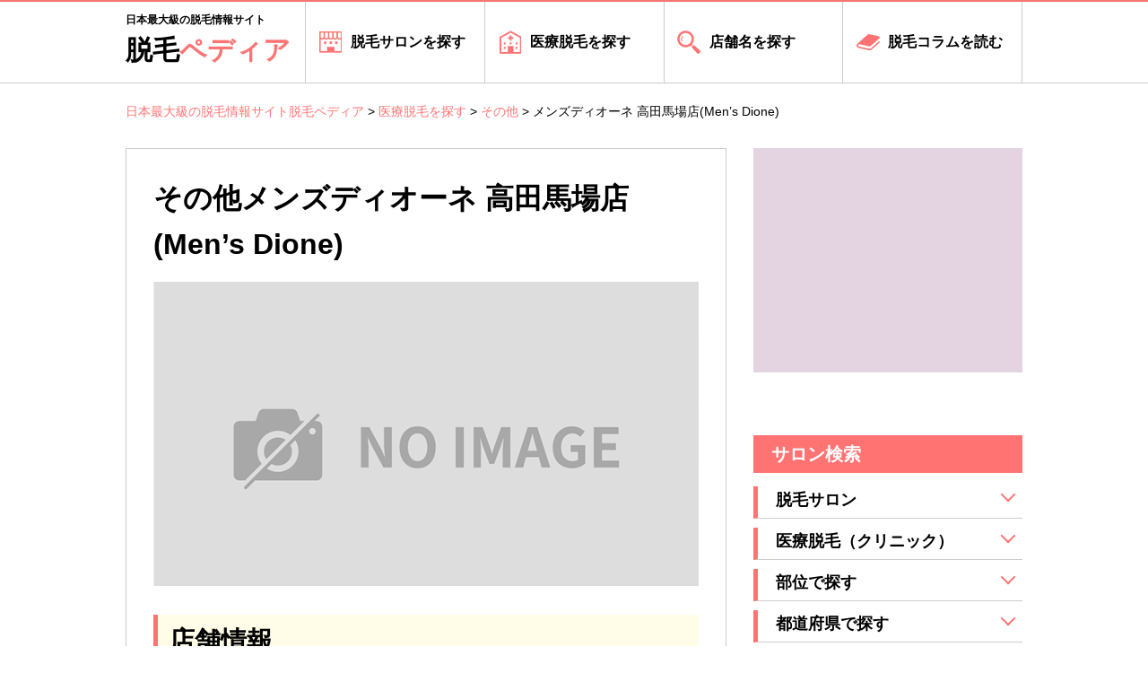

--- FILE ---
content_type: text/html; charset=UTF-8
request_url: https://datsumoupedia.com/medical_list/others/130018/
body_size: 32934
content:
<!doctype html>
<html lang="ja">
<head>
<meta charset=utf-8 />
  <meta name="viewport" content="width=device-width,initial-scale=1.0,minimum-scale=1.0,maximum-scale=1.0,user-scalable=0,viewport-fit=cover">

<link rel="stylesheet" type="text/css" href="https://datsumoupedia.com/wp-content/themes/template/style.css" />
<link rel="icon" href="/images/favicon.ico">

		<!-- All in One SEO 4.1.5.3 -->
		<title>メンズディオーネ 高田馬場店(Men’s Dione) - 日本最大級の脱毛情報サイト脱毛ペディア</title>
		<meta name="robots" content="max-image-preview:large" />
		<link rel="canonical" href="https://datsumoupedia.com/medical_list/others/130018/" />
		<meta property="og:locale" content="ja_JP" />
		<meta property="og:site_name" content="日本最大級の脱毛情報サイト脱毛ペディア - 【脱毛前に必ずチェック！】脱毛ペディアでは、脱毛のあらゆる情報をお伝えします♪ 脱毛サロンや医療脱毛クリニックの比較はもちろん、全身脱毛や永久脱毛の効果など、脱毛初心者の方の不安を取り除きます！" />
		<meta property="og:type" content="article" />
		<meta property="og:title" content="メンズディオーネ 高田馬場店(Men’s Dione) - 日本最大級の脱毛情報サイト脱毛ペディア" />
		<meta property="og:url" content="https://datsumoupedia.com/medical_list/others/130018/" />
		<meta property="article:published_time" content="2021-12-08T04:59:26+00:00" />
		<meta property="article:modified_time" content="2021-12-08T08:32:57+00:00" />
		<meta name="twitter:card" content="summary" />
		<meta name="twitter:domain" content="datsumoupedia.com" />
		<meta name="twitter:title" content="メンズディオーネ 高田馬場店(Men’s Dione) - 日本最大級の脱毛情報サイト脱毛ペディア" />
		<script type="application/ld+json" class="aioseo-schema">
			{"@context":"https:\/\/schema.org","@graph":[{"@type":"WebSite","@id":"https:\/\/datsumoupedia.com\/#website","url":"https:\/\/datsumoupedia.com\/","name":"\u65e5\u672c\u6700\u5927\u7d1a\u306e\u8131\u6bdb\u60c5\u5831\u30b5\u30a4\u30c8\u8131\u6bdb\u30da\u30c7\u30a3\u30a2","description":"\u3010\u8131\u6bdb\u524d\u306b\u5fc5\u305a\u30c1\u30a7\u30c3\u30af\uff01\u3011\u8131\u6bdb\u30da\u30c7\u30a3\u30a2\u3067\u306f\u3001\u8131\u6bdb\u306e\u3042\u3089\u3086\u308b\u60c5\u5831\u3092\u304a\u4f1d\u3048\u3057\u307e\u3059\u266a \u8131\u6bdb\u30b5\u30ed\u30f3\u3084\u533b\u7642\u8131\u6bdb\u30af\u30ea\u30cb\u30c3\u30af\u306e\u6bd4\u8f03\u306f\u3082\u3061\u308d\u3093\u3001\u5168\u8eab\u8131\u6bdb\u3084\u6c38\u4e45\u8131\u6bdb\u306e\u52b9\u679c\u306a\u3069\u3001\u8131\u6bdb\u521d\u5fc3\u8005\u306e\u65b9\u306e\u4e0d\u5b89\u3092\u53d6\u308a\u9664\u304d\u307e\u3059\uff01","inLanguage":"ja","publisher":{"@id":"https:\/\/datsumoupedia.com\/#organization"}},{"@type":"Organization","@id":"https:\/\/datsumoupedia.com\/#organization","name":"\u65e5\u672c\u6700\u5927\u7d1a\u306e\u8131\u6bdb\u60c5\u5831\u30b5\u30a4\u30c8\u8131\u6bdb\u30da\u30c7\u30a3\u30a2","url":"https:\/\/datsumoupedia.com\/"},{"@type":"BreadcrumbList","@id":"https:\/\/datsumoupedia.com\/medical_list\/others\/130018\/#breadcrumblist","itemListElement":[{"@type":"ListItem","@id":"https:\/\/datsumoupedia.com\/#listItem","position":1,"item":{"@type":"WebPage","@id":"https:\/\/datsumoupedia.com\/","name":"\u30db\u30fc\u30e0","description":"\u3010\u8131\u6bdb\u524d\u306b\u5fc5\u305a\u30c1\u30a7\u30c3\u30af\uff01\u3011\u8131\u6bdb\u30da\u30c7\u30a3\u30a2\u3067\u306f\u3001\u8131\u6bdb\u306e\u3042\u3089\u3086\u308b\u60c5\u5831\u3092\u304a\u4f1d\u3048\u3057\u307e\u3059\u266a \u8131\u6bdb\u30b5\u30ed\u30f3\u3084\u533b\u7642\u8131\u6bdb\u30af\u30ea\u30cb\u30c3\u30af\u306e\u6bd4\u8f03\u306f\u3082\u3061\u308d\u3093\u3001\u5168\u8eab\u8131\u6bdb\u3084\u6c38\u4e45\u8131\u6bdb\u306e\u52b9\u679c\u306a\u3069\u3001\u8131\u6bdb\u521d\u5fc3\u8005\u306e\u65b9\u306e\u4e0d\u5b89\u3092\u53d6\u308a\u9664\u304d\u307e\u3059\uff01","url":"https:\/\/datsumoupedia.com\/"},"nextItem":"https:\/\/datsumoupedia.com\/medical_list\/others\/130018\/#listItem"},{"@type":"ListItem","@id":"https:\/\/datsumoupedia.com\/medical_list\/others\/130018\/#listItem","position":2,"item":{"@type":"WebPage","@id":"https:\/\/datsumoupedia.com\/medical_list\/others\/130018\/","name":"\u30e1\u30f3\u30ba\u30c7\u30a3\u30aa\u30fc\u30cd \u9ad8\u7530\u99ac\u5834\u5e97(Men's Dione)","url":"https:\/\/datsumoupedia.com\/medical_list\/others\/130018\/"},"previousItem":"https:\/\/datsumoupedia.com\/#listItem"}]},{"@type":"Person","@id":"https:\/\/datsumoupedia.com\/author\/admin\/#author","url":"https:\/\/datsumoupedia.com\/author\/admin\/","name":"admin","image":{"@type":"ImageObject","@id":"https:\/\/datsumoupedia.com\/medical_list\/others\/130018\/#authorImage","url":"https:\/\/secure.gravatar.com\/avatar\/306461f0f6816e43e12b420865208ad60b028da49c726ec7a6e2eca0d08b20b2?s=96&d=mm&r=g","width":96,"height":96,"caption":"admin"}},{"@type":"WebPage","@id":"https:\/\/datsumoupedia.com\/medical_list\/others\/130018\/#webpage","url":"https:\/\/datsumoupedia.com\/medical_list\/others\/130018\/","name":"\u30e1\u30f3\u30ba\u30c7\u30a3\u30aa\u30fc\u30cd \u9ad8\u7530\u99ac\u5834\u5e97(Men\u2019s Dione) - \u65e5\u672c\u6700\u5927\u7d1a\u306e\u8131\u6bdb\u60c5\u5831\u30b5\u30a4\u30c8\u8131\u6bdb\u30da\u30c7\u30a3\u30a2","inLanguage":"ja","isPartOf":{"@id":"https:\/\/datsumoupedia.com\/#website"},"breadcrumb":{"@id":"https:\/\/datsumoupedia.com\/medical_list\/others\/130018\/#breadcrumblist"},"author":"https:\/\/datsumoupedia.com\/author\/admin\/#author","creator":"https:\/\/datsumoupedia.com\/author\/admin\/#author","datePublished":"2021-12-08T04:59:26+09:00","dateModified":"2021-12-08T08:32:57+09:00"},{"@type":"BlogPosting","@id":"https:\/\/datsumoupedia.com\/medical_list\/others\/130018\/#blogposting","name":"\u30e1\u30f3\u30ba\u30c7\u30a3\u30aa\u30fc\u30cd \u9ad8\u7530\u99ac\u5834\u5e97(Men\u2019s Dione) - \u65e5\u672c\u6700\u5927\u7d1a\u306e\u8131\u6bdb\u60c5\u5831\u30b5\u30a4\u30c8\u8131\u6bdb\u30da\u30c7\u30a3\u30a2","inLanguage":"ja","headline":"\u30e1\u30f3\u30ba\u30c7\u30a3\u30aa\u30fc\u30cd \u9ad8\u7530\u99ac\u5834\u5e97(Men's Dione)","author":{"@id":"https:\/\/datsumoupedia.com\/author\/admin\/#author"},"publisher":{"@id":"https:\/\/datsumoupedia.com\/#organization"},"datePublished":"2021-12-08T04:59:26+09:00","dateModified":"2021-12-08T08:32:57+09:00","articleSection":"\u305d\u306e\u4ed6, \u6771\u4eac\u90fd","mainEntityOfPage":{"@id":"https:\/\/datsumoupedia.com\/medical_list\/others\/130018\/#webpage"},"isPartOf":{"@id":"https:\/\/datsumoupedia.com\/medical_list\/others\/130018\/#webpage"}}]}
		</script>
		<!-- All in One SEO -->

<link rel="alternate" type="application/rss+xml" title="日本最大級の脱毛情報サイト脱毛ペディア &raquo; メンズディオーネ 高田馬場店(Men&#8217;s Dione) のコメントのフィード" href="https://datsumoupedia.com/medical_list/others/130018/feed/" />
<link rel="alternate" title="oEmbed (JSON)" type="application/json+oembed" href="https://datsumoupedia.com/wp-json/oembed/1.0/embed?url=https%3A%2F%2Fdatsumoupedia.com%2Fmedical_list%2Fothers%2F130018%2F" />
<link rel="alternate" title="oEmbed (XML)" type="text/xml+oembed" href="https://datsumoupedia.com/wp-json/oembed/1.0/embed?url=https%3A%2F%2Fdatsumoupedia.com%2Fmedical_list%2Fothers%2F130018%2F&#038;format=xml" />
<style id='wp-img-auto-sizes-contain-inline-css' type='text/css'>
img:is([sizes=auto i],[sizes^="auto," i]){contain-intrinsic-size:3000px 1500px}
/*# sourceURL=wp-img-auto-sizes-contain-inline-css */
</style>
<style id='wp-emoji-styles-inline-css' type='text/css'>

	img.wp-smiley, img.emoji {
		display: inline !important;
		border: none !important;
		box-shadow: none !important;
		height: 1em !important;
		width: 1em !important;
		margin: 0 0.07em !important;
		vertical-align: -0.1em !important;
		background: none !important;
		padding: 0 !important;
	}
/*# sourceURL=wp-emoji-styles-inline-css */
</style>
<style id='wp-block-library-inline-css' type='text/css'>
:root{--wp-block-synced-color:#7a00df;--wp-block-synced-color--rgb:122,0,223;--wp-bound-block-color:var(--wp-block-synced-color);--wp-editor-canvas-background:#ddd;--wp-admin-theme-color:#007cba;--wp-admin-theme-color--rgb:0,124,186;--wp-admin-theme-color-darker-10:#006ba1;--wp-admin-theme-color-darker-10--rgb:0,107,160.5;--wp-admin-theme-color-darker-20:#005a87;--wp-admin-theme-color-darker-20--rgb:0,90,135;--wp-admin-border-width-focus:2px}@media (min-resolution:192dpi){:root{--wp-admin-border-width-focus:1.5px}}.wp-element-button{cursor:pointer}:root .has-very-light-gray-background-color{background-color:#eee}:root .has-very-dark-gray-background-color{background-color:#313131}:root .has-very-light-gray-color{color:#eee}:root .has-very-dark-gray-color{color:#313131}:root .has-vivid-green-cyan-to-vivid-cyan-blue-gradient-background{background:linear-gradient(135deg,#00d084,#0693e3)}:root .has-purple-crush-gradient-background{background:linear-gradient(135deg,#34e2e4,#4721fb 50%,#ab1dfe)}:root .has-hazy-dawn-gradient-background{background:linear-gradient(135deg,#faaca8,#dad0ec)}:root .has-subdued-olive-gradient-background{background:linear-gradient(135deg,#fafae1,#67a671)}:root .has-atomic-cream-gradient-background{background:linear-gradient(135deg,#fdd79a,#004a59)}:root .has-nightshade-gradient-background{background:linear-gradient(135deg,#330968,#31cdcf)}:root .has-midnight-gradient-background{background:linear-gradient(135deg,#020381,#2874fc)}:root{--wp--preset--font-size--normal:16px;--wp--preset--font-size--huge:42px}.has-regular-font-size{font-size:1em}.has-larger-font-size{font-size:2.625em}.has-normal-font-size{font-size:var(--wp--preset--font-size--normal)}.has-huge-font-size{font-size:var(--wp--preset--font-size--huge)}.has-text-align-center{text-align:center}.has-text-align-left{text-align:left}.has-text-align-right{text-align:right}.has-fit-text{white-space:nowrap!important}#end-resizable-editor-section{display:none}.aligncenter{clear:both}.items-justified-left{justify-content:flex-start}.items-justified-center{justify-content:center}.items-justified-right{justify-content:flex-end}.items-justified-space-between{justify-content:space-between}.screen-reader-text{border:0;clip-path:inset(50%);height:1px;margin:-1px;overflow:hidden;padding:0;position:absolute;width:1px;word-wrap:normal!important}.screen-reader-text:focus{background-color:#ddd;clip-path:none;color:#444;display:block;font-size:1em;height:auto;left:5px;line-height:normal;padding:15px 23px 14px;text-decoration:none;top:5px;width:auto;z-index:100000}html :where(.has-border-color){border-style:solid}html :where([style*=border-top-color]){border-top-style:solid}html :where([style*=border-right-color]){border-right-style:solid}html :where([style*=border-bottom-color]){border-bottom-style:solid}html :where([style*=border-left-color]){border-left-style:solid}html :where([style*=border-width]){border-style:solid}html :where([style*=border-top-width]){border-top-style:solid}html :where([style*=border-right-width]){border-right-style:solid}html :where([style*=border-bottom-width]){border-bottom-style:solid}html :where([style*=border-left-width]){border-left-style:solid}html :where(img[class*=wp-image-]){height:auto;max-width:100%}:where(figure){margin:0 0 1em}html :where(.is-position-sticky){--wp-admin--admin-bar--position-offset:var(--wp-admin--admin-bar--height,0px)}@media screen and (max-width:600px){html :where(.is-position-sticky){--wp-admin--admin-bar--position-offset:0px}}
/*wp_block_styles_on_demand_placeholder:699ce8b11d915*/
/*# sourceURL=wp-block-library-inline-css */
</style>
<style id='classic-theme-styles-inline-css' type='text/css'>
/*! This file is auto-generated */
.wp-block-button__link{color:#fff;background-color:#32373c;border-radius:9999px;box-shadow:none;text-decoration:none;padding:calc(.667em + 2px) calc(1.333em + 2px);font-size:1.125em}.wp-block-file__button{background:#32373c;color:#fff;text-decoration:none}
/*# sourceURL=/wp-includes/css/classic-themes.min.css */
</style>
<link rel='stylesheet' id='toc-screen-css' href='https://datsumoupedia.com/wp-content/plugins/table-of-contents-plus/screen.min.css?ver=2106' type='text/css' media='all' />
<script type="text/javascript" src="https://datsumoupedia.com/wp-includes/js/jquery/jquery.min.js?ver=3.7.1" id="jquery-core-js"></script>
<script type="text/javascript" src="https://datsumoupedia.com/wp-includes/js/jquery/jquery-migrate.min.js?ver=3.4.1" id="jquery-migrate-js"></script>
<link rel="https://api.w.org/" href="https://datsumoupedia.com/wp-json/" /><link rel="alternate" title="JSON" type="application/json" href="https://datsumoupedia.com/wp-json/wp/v2/posts/130018" /><link rel="EditURI" type="application/rsd+xml" title="RSD" href="https://datsumoupedia.com/xmlrpc.php?rsd" />
<meta name="generator" content="WordPress 6.9.1" />
<link rel='shortlink' href='https://datsumoupedia.com/?p=130018' />
<script src="/js/jquery-3.3.1.min.js"></script>
<script type="text/javascript" src="/js/common.js"></script>
<!-- Google Tag Manager -->
<script>(function(w,d,s,l,i){w[l]=w[l]||[];w[l].push({'gtm.start':
new Date().getTime(),event:'gtm.js'});var f=d.getElementsByTagName(s)[0],
j=d.createElement(s),dl=l!='dataLayer'?'&l='+l:'';j.async=true;j.src=
'https://www.googletagmanager.com/gtm.js?id='+i+dl;f.parentNode.insertBefore(j,f);
})(window,document,'script','dataLayer','GTM-5D74S9T');</script>
<!-- End Google Tag Manager -->
</head>

<body data-rsssl=1>
<!-- Google Tag Manager (noscript) -->
<noscript><iframe src="https://www.googletagmanager.com/ns.html?id=GTM-5D74S9T"
height="0" width="0" style="display:none;visibility:hidden"></iframe></noscript>
<!-- End Google Tag Manager (noscript) -->
  <!-- header_始まり -->
  <header>
    <div class="clearfix">
      <h1><a href="/"><span>日本最大級の脱毛情報サイト</span>脱毛<em>ペディア</em></a></h1>
      <div class="sp sp_header_menu"><img src="/images/sp_header_menu.png" alt=""></div>
      <nav>
        <ul class="clearfix">
          <li><a href="/salon_list/">脱毛サロンを探す</a></li>
          <li><a href="/medical_list/">医療脱毛を探す</a></li>
          <li><a href="/name/">店舗名を探す</a></li>
          <li><a href="/column/">脱毛コラムを読む</a></li>
        </ul>
      </nav>
    </div>
  </header>
  <!-- header_終わり --><!-- パンくずリスト_始まり -->
<div id="pankuzu">
<!-- Breadcrumb NavXT 6.6.0 -->
<span property="itemListElement" typeof="ListItem"><a property="item" typeof="WebPage" title="Go to 日本最大級の脱毛情報サイト脱毛ペディア." href="https://datsumoupedia.com" class="home" ><span property="name">日本最大級の脱毛情報サイト脱毛ペディア</span></a><meta property="position" content="1"></span> &gt; <span property="itemListElement" typeof="ListItem"><a property="item" typeof="WebPage" title="Go to the 医療脱毛を探す category archives." href="https://datsumoupedia.com/medical_list/" class="taxonomy category" ><span property="name">医療脱毛を探す</span></a><meta property="position" content="2"></span> &gt; <span property="itemListElement" typeof="ListItem"><a property="item" typeof="WebPage" title="Go to the その他 category archives." href="https://datsumoupedia.com/medical_list/others/" class="taxonomy category" ><span property="name">その他</span></a><meta property="position" content="3"></span> &gt; <span property="itemListElement" typeof="ListItem"><span property="name" class="post post-post current-item">メンズディオーネ 高田馬場店(Men&#8217;s Dione)</span><meta property="url" content="https://datsumoupedia.com/medical_list/others/130018/"><meta property="position" content="4"></span></div>
<!-- パンくずリスト_終わり -->
<main class="clearfix">
  <!-- left_始まり -->
  <div id="sub_left">
    <section>
                  <h1>その他メンズディオーネ 高田馬場店(Men&#8217;s Dione)</h1>
      <figure>
        <img src="/images/no-image.gif">      </figure>


      <h2>店舗情報</h2>
      <table>
        
        <tr>
          <th>住所</th>
          <td>東京都新宿区高田馬場１-17-14サウンズビル６W[6階] ※電話番号はご予約専用です。お問い合わせは公式LINEへ            </td>
        </tr>
        
        
        <tr>
          <th>電話番号</th>
          <td>03-6882-0536            </td>
        </tr>
        
        
        <tr>
          <th>営業時間</th>
          <td>【完全予約制】9:00～21:00 （お客様対応中等、電話に出られない事がございます。御用の方は"LINE@490yubye"もご利用下さい。）            </td>
        </tr>
        
        
        <tr>
          <th>定休日</th>
          <td>不定休            </td>
        </tr>
        
        
        <tr>
          <th>使用可能カード情報</th>
          <td>VISA／MasterCard／American Express／LINE Pay・PayPay・Naver Pay・Wechatpay            </td>
        </tr>
        
        
        <tr>
          <th>設備数</th>
          <td>総数2(ベッド2)            </td>
        </tr>
        
        
        <tr>
          <th>スタッフ数</th>
          <td>総数2人(スタッフ2人)            </td>
        </tr>
        
        
        <tr>
          <th>最寄り駅</th>
          <td>【NEWOPEN★高田馬場駅】JR・西武新宿 早稲田口3分/東西線 7番出口真上            </td>
        </tr>
        
        
        <tr>
          <th>駐車場</th>
          <td>なし　近くにコインパーキングあり            </td>
        </tr>
        
      </table>
      
      <p><a href="">来店予約はこちらから</a></p>
      
            
      
      
            
            <h3>道案内</h3>
      <p>★【東西線・7番出口】階段を上がりすぐ左、出口真上の建物です。　★【JR山手線・西武新宿線】早稲田口の改札を出て右→目の前のロータリーの信号を渡る→ガスト・サンマルク・小学校を過ぎ、直進→「スタバ」横の東西線出口真上の白い建物「SOUNDS　BLDG.6階」です。　★【副都心線西早稲田駅】明治通りを池袋方面へ。明治通りと早稲田通りの交差点（馬場口交差点)を左折します。3分ほど歩くと左手にございます。</p>
            
      
            
            
            
            
            
            
<p><a href="">来店予約はこちらから</a></p>
    </section>


  </div>
  <!-- left_終わり -->
  <aside>
      <div id="right_btn"><a href="/"><img src="/images/right_btn.png" alt=""></a></div>
      <h2>サロン検索</h2>
      <ul>
        <li><span>脱毛サロン</span></a>
          <ul>
            <li><a href="/salon/musee/">ミュゼプラチナム</a></li>
            <li><a href="/salon/tbc/">エステティックTBC</a></li>
            <li><a href="/salon/dione/">Dioneディオーネ</a></li>
            <li><a href="/salon/koi-hada/">恋肌</a></li>
            <li><a href="/salon/j-esthe/">ジェイエステティック</a></li>
            <li><a href="/salon/la-coco/">La coco（ラココ）</a></li>
            <li><a href="/salon/c-3/">シースリー</a></li>
            <li><a href="/salon/kireimo/">キレイモ</a></li>
            <li><a href="/salon/happyrinrin/">RinRinリンリン</a></li>
            <li><a href="/salon/be-escort/">ビー・エスコート</a></li>
            <li><a href="/salon/ginza-calla/">銀座カラー</a></li>
            <li><a href="/salon/datsumo-labo/">脱毛ラボ</a></li>
            <li><a href="/salon/stlassh/">STLASSH（ストラッシュ）</a></li>
            <li><a href="/salon/rayvis/">レイビス</a></li>
            <li><a href="/salon/relacs/">リラクス</a></li>
            <li><a href="/salon/epiler/">epilerエピレ</a></li>
            <li><a href="/salon/sasala/">SA･SA･LA（ササラ）</a></li>
          </ul>
        </li>
        <li><span>医療脱毛（クリニック）</span></a>
          <ul>
            <li><a href="/medical/s-b-c/">湘南美容クリニック</a></li>
            <li><a href="/medical/eminal-clinic/">エミナルクリニック</a></li>
            <li><a href="/medical/tcb-beauty/">東京中央美容外科（TCB）</a></li>
            <li><a href="/medical/rizeclinic/">リゼクリニック</a></li>
            <li><a href="/medical/reginaclinic/">レジーナクリニック</a></li>
            <li><a href="/medical/aletheia-clinic/">アリシアクリニック</a></li>
            <li><a href="/medical/adorable-esthe/">adorableアドラーブル</a></li>
            <li><a href="/medical/glow-clinic/">グロウクリニック</a></li>
            <li><a href="/medical/frey-a/">フレイアクリニック</a></li>
            <li><a href="/medical/lucia-c/">ルシアクリニック</a></li>
            <li><a href="/medical/biyougeka/">聖心美容クリニック</a></li>
            <li><a href="/medical/om-clinic/">表参道メディカルクリニック</a></li>
          </ul>
        </li>
        <li><span>部位で探す</span></a>
          <ul>
            <li><a href="/all/">全身脱毛</a></li>
            <li><a href="/face/">顔脱毛</a></li>
            <li><a href="/side/">ワキ脱毛</a></li>
            <li><a href="/vio/">VIO脱毛</a></li>
            <li><a href="/legs/">脚脱毛</a></li>
            <li><a href="/arm/">腕脱毛</a></li>
            <li><a href="/stomach/">お腹脱毛</a></li>
            <li><a href="/back/">背中脱毛</a></li>
          </ul>
        </li>
        <li><span>都道府県で探す</span>
          <ul>
            <li><a href="/area/hokkaido/">北海道の脱毛店一覧</a></li>
            <li><a href="/area/aomori/">青森県の脱毛店一覧</a></li>
            <li><a href="/area/iwate/">岩手県の脱毛店一覧</a></li>
            <li><a href="/area/miyagi/">宮城県の脱毛店一覧</a></li>
            <li><a href="/area/akita/">秋田県の脱毛店一覧</a></li>
            <li><a href="/area/yamagata/">山形県の脱毛店一覧</a></li>
            <li><a href="/area/fukushima/">福島県の脱毛店一覧</a></li>
            <li><a href="/area/ibaraki/">茨城県の脱毛店一覧</a></li>
            <li><a href="/area/tochigi/">栃木県の脱毛店一覧</a></li>
            <li><a href="/area/gunma/">群馬県の脱毛店一覧</a></li>
            <li><a href="/area/saitama/">埼玉県の脱毛店一覧</a></li>
            <li><a href="/area/chiba/">千葉県の脱毛店一覧</a></li>
            <li><a href="/area/tokyo/">東京都の脱毛店一覧</a></li>
            <li><a href="/area/kanagawa/">神奈川県の脱毛店一覧</a></li>
            <li><a href="/area/niigata/">新潟県の脱毛店一覧</a></li>
            <li><a href="/area/toyama/">富山県の脱毛店一覧</a></li>
            <li><a href="/area/ishikawa/">石川県の脱毛店一覧</a></li>
            <li><a href="/area/fukui/">福井県の脱毛店一覧</a></li>
            <li><a href="/area/yamanashi/">山梨県の脱毛店一覧</a></li>
            <li><a href="/area/nagano/">長野県の脱毛店一覧</a></li>
            <li><a href="/area/gifu/">岐阜県の脱毛店一覧</a></li>
            <li><a href="/area/shizuoka/">静岡県の脱毛店一覧</a></li>
            <li><a href="/area/aichi/">愛知県の脱毛店一覧</a></li>
            <li><a href="/area/mie/">三重県の脱毛店一覧</a></li>
            <li><a href="/area/shiga/">滋賀県の脱毛店一覧</a></li>
            <li><a href="/area/kyoto/">京都府の脱毛店一覧</a></li>
            <li><a href="/area/osaka/">大阪府の脱毛店一覧</a></li>
            <li><a href="/area/hyogo/">兵庫県の脱毛店一覧</a></li>
            <li><a href="/area/nara/">奈良県の脱毛店一覧</a></li>
            <li><a href="/area/wakayama/">和歌山県の脱毛店一覧</a></li>
            <li><a href="/area/tottori/">鳥取県の脱毛店一覧</a></li>
            <li><a href="/area/shimane/">島根県の脱毛店一覧</a></li>
            <li><a href="/area/okayama/">岡山県の脱毛店一覧</a></li>
            <li><a href="/area/hiroshima/">広島県の脱毛店一覧</a></li>
            <li><a href="/area/yamaguchi/">山口県の脱毛店一覧</a></li>
            <li><a href="/area/tokushima/">徳島県の脱毛店一覧</a></li>
            <li><a href="/area/kagawa/">香川県の脱毛店一覧</a></li>
            <li><a href="/area/ehime/">愛媛県の脱毛店一覧</a></li>
            <li><a href="/area/kochi/">高知県の脱毛店一覧</a></li>
            <li><a href="/area/fukuoka/">福岡県の脱毛店一覧</a></li>
            <li><a href="/area/saga/">佐賀県の脱毛店一覧</a></li>
            <li><a href="/area/nagasaki/">長崎県の脱毛店一覧</a></li>
            <li><a href="/area/kumamoto/">熊本県の脱毛店一覧</a></li>
            <li><a href="/area/oita/">大分県の脱毛店一覧</a></li>
            <li><a href="/area/miyazaki/">宮崎県の脱毛店一覧</a></li>
            <li><a href="/area/kagoshima/">鹿児島県の脱毛店一覧</a></li>
            <li><a href="/area/okinawa/">沖縄県の脱毛店一覧</a></li>
          </ul>
        </li>
      </ul>
      <h2>人気記事</h2>
      
      
            <!-- サムネイルの表示 タイトルの表示 -->
            <article>
                <a href="https://datsumoupedia.com/column/462/">
                    <figure><img width="150" height="150" src="https://datsumoupedia.com/wp-content/uploads/2021/09/fv462-150x150.jpg" class="attachment-thumbnail size-thumbnail wp-post-image" alt="" decoding="async" loading="lazy" /></figure>
                <h3>
                    脱毛サロンと自己脱毛の費用と手間の違い                    <span>3977 Views</span>
                </h3>
                </a>
      </article>

            <!-- サムネイルの表示 タイトルの表示 -->
            <article>
                <a href="https://datsumoupedia.com/column/401/">
                    <figure><img width="150" height="150" src="https://datsumoupedia.com/wp-content/uploads/2021/09/fv401-150x150.jpg" class="attachment-thumbnail size-thumbnail wp-post-image" alt="" decoding="async" loading="lazy" /></figure>
                <h3>
                    脱毛サロンに通う標準的なペース                    <span>1811 Views</span>
                </h3>
                </a>
      </article>

            <!-- サムネイルの表示 タイトルの表示 -->
            <article>
                <a href="https://datsumoupedia.com/column/341/">
                    <figure><img width="150" height="150" src="https://datsumoupedia.com/wp-content/uploads/2021/09/fv341-150x150.jpg" class="attachment-thumbnail size-thumbnail wp-post-image" alt="" decoding="async" loading="lazy" /></figure>
                <h3>
                    家庭用脱毛器の体験談について                    <span>1783 Views</span>
                </h3>
                </a>
      </article>

            <!-- サムネイルの表示 タイトルの表示 -->
            <article>
                <a href="https://datsumoupedia.com/column/221/">
                    <figure><img width="150" height="150" src="https://datsumoupedia.com/wp-content/uploads/2021/09/fv221-150x150.jpg" class="attachment-thumbnail size-thumbnail wp-post-image" alt="" decoding="async" loading="lazy" /></figure>
                <h3>
                    脱毛後に行いたいアフターケア                    <span>1597 Views</span>
                </h3>
                </a>
      </article>

            <!-- サムネイルの表示 タイトルの表示 -->
            <article>
                <a href="https://datsumoupedia.com/column/494/">
                    <figure><img width="150" height="150" src="https://datsumoupedia.com/wp-content/uploads/2021/09/fv494-150x150.jpg" class="attachment-thumbnail size-thumbnail wp-post-image" alt="" decoding="async" loading="lazy" /></figure>
                <h3>
                    脱毛専門店に通うメリット                    <span>1567 Views</span>
                </h3>
                </a>
      </article>

    </aside>
</main>
<!-- main_終わり -->
  <!-- footer_始まり -->
  <footer>
    <p><a href="/company/">運営企業</a>　<a href="/contact/">ユーザーのお問い合わせ</a></p>
  </footer>
  <p id="copy">Copyright © 脱毛ペディア All rights reserved.</p>
  <!-- footer_終わり -->
<script type="speculationrules">
{"prefetch":[{"source":"document","where":{"and":[{"href_matches":"/*"},{"not":{"href_matches":["/wp-*.php","/wp-admin/*","/wp-content/uploads/*","/wp-content/*","/wp-content/plugins/*","/wp-content/themes/template/*","/*\\?(.+)"]}},{"not":{"selector_matches":"a[rel~=\"nofollow\"]"}},{"not":{"selector_matches":".no-prefetch, .no-prefetch a"}}]},"eagerness":"conservative"}]}
</script>
<script type="text/javascript" id="toc-front-js-extra">
/* <![CDATA[ */
var tocplus = {"visibility_show":"\u8868\u793a","visibility_hide":"\u975e\u8868\u793a","width":"Auto"};
//# sourceURL=toc-front-js-extra
/* ]]> */
</script>
<script type="text/javascript" src="https://datsumoupedia.com/wp-content/plugins/table-of-contents-plus/front.min.js?ver=2106" id="toc-front-js"></script>
<script id="wp-emoji-settings" type="application/json">
{"baseUrl":"https://s.w.org/images/core/emoji/17.0.2/72x72/","ext":".png","svgUrl":"https://s.w.org/images/core/emoji/17.0.2/svg/","svgExt":".svg","source":{"concatemoji":"https://datsumoupedia.com/wp-includes/js/wp-emoji-release.min.js?ver=6.9.1"}}
</script>
<script type="module">
/* <![CDATA[ */
/*! This file is auto-generated */
const a=JSON.parse(document.getElementById("wp-emoji-settings").textContent),o=(window._wpemojiSettings=a,"wpEmojiSettingsSupports"),s=["flag","emoji"];function i(e){try{var t={supportTests:e,timestamp:(new Date).valueOf()};sessionStorage.setItem(o,JSON.stringify(t))}catch(e){}}function c(e,t,n){e.clearRect(0,0,e.canvas.width,e.canvas.height),e.fillText(t,0,0);t=new Uint32Array(e.getImageData(0,0,e.canvas.width,e.canvas.height).data);e.clearRect(0,0,e.canvas.width,e.canvas.height),e.fillText(n,0,0);const a=new Uint32Array(e.getImageData(0,0,e.canvas.width,e.canvas.height).data);return t.every((e,t)=>e===a[t])}function p(e,t){e.clearRect(0,0,e.canvas.width,e.canvas.height),e.fillText(t,0,0);var n=e.getImageData(16,16,1,1);for(let e=0;e<n.data.length;e++)if(0!==n.data[e])return!1;return!0}function u(e,t,n,a){switch(t){case"flag":return n(e,"\ud83c\udff3\ufe0f\u200d\u26a7\ufe0f","\ud83c\udff3\ufe0f\u200b\u26a7\ufe0f")?!1:!n(e,"\ud83c\udde8\ud83c\uddf6","\ud83c\udde8\u200b\ud83c\uddf6")&&!n(e,"\ud83c\udff4\udb40\udc67\udb40\udc62\udb40\udc65\udb40\udc6e\udb40\udc67\udb40\udc7f","\ud83c\udff4\u200b\udb40\udc67\u200b\udb40\udc62\u200b\udb40\udc65\u200b\udb40\udc6e\u200b\udb40\udc67\u200b\udb40\udc7f");case"emoji":return!a(e,"\ud83e\u1fac8")}return!1}function f(e,t,n,a){let r;const o=(r="undefined"!=typeof WorkerGlobalScope&&self instanceof WorkerGlobalScope?new OffscreenCanvas(300,150):document.createElement("canvas")).getContext("2d",{willReadFrequently:!0}),s=(o.textBaseline="top",o.font="600 32px Arial",{});return e.forEach(e=>{s[e]=t(o,e,n,a)}),s}function r(e){var t=document.createElement("script");t.src=e,t.defer=!0,document.head.appendChild(t)}a.supports={everything:!0,everythingExceptFlag:!0},new Promise(t=>{let n=function(){try{var e=JSON.parse(sessionStorage.getItem(o));if("object"==typeof e&&"number"==typeof e.timestamp&&(new Date).valueOf()<e.timestamp+604800&&"object"==typeof e.supportTests)return e.supportTests}catch(e){}return null}();if(!n){if("undefined"!=typeof Worker&&"undefined"!=typeof OffscreenCanvas&&"undefined"!=typeof URL&&URL.createObjectURL&&"undefined"!=typeof Blob)try{var e="postMessage("+f.toString()+"("+[JSON.stringify(s),u.toString(),c.toString(),p.toString()].join(",")+"));",a=new Blob([e],{type:"text/javascript"});const r=new Worker(URL.createObjectURL(a),{name:"wpTestEmojiSupports"});return void(r.onmessage=e=>{i(n=e.data),r.terminate(),t(n)})}catch(e){}i(n=f(s,u,c,p))}t(n)}).then(e=>{for(const n in e)a.supports[n]=e[n],a.supports.everything=a.supports.everything&&a.supports[n],"flag"!==n&&(a.supports.everythingExceptFlag=a.supports.everythingExceptFlag&&a.supports[n]);var t;a.supports.everythingExceptFlag=a.supports.everythingExceptFlag&&!a.supports.flag,a.supports.everything||((t=a.source||{}).concatemoji?r(t.concatemoji):t.wpemoji&&t.twemoji&&(r(t.twemoji),r(t.wpemoji)))});
//# sourceURL=https://datsumoupedia.com/wp-includes/js/wp-emoji-loader.min.js
/* ]]> */
</script>
</body>
</html>

--- FILE ---
content_type: text/css
request_url: https://datsumoupedia.com/wp-content/themes/template/style.css
body_size: 30897
content:
/*
Theme Name: 日本最大級の脱毛情報サイト脱毛ペディア
Theme URL: http://datsumoupedia.com/
Description: 日本最大級の脱毛情報サイト脱毛ペディア
Author: 日本最大級の脱毛情報サイト脱毛ペディア
Version: 1.1
*/

@charset "utf-8";
/* html5のブラウザ互換用
----------------------------------------------------------- */
@import url("/css/reset.css");

/* リセット及びbody基本設定
----------------------------------------------------------- */
@import url("/css/default.css");

/* ページ設定
----------------------------------------------------------- */
    @charset "utf-8";

    .clearfix {
      display: block;
    }

    body {
      color: #000;
      font-feature-settings: "palt";
    }

    .sp {
      display: none;
    }

    /* header */
    header {
      width: 100%;
      border-top: #ff7373 2px solid;
      border-bottom: #ccc 1px solid;
    }

    header div {
      width: 1000px;
      margin: 0 auto;
    }

    header div h1 {
      width: 200px;
      float: left;
      font-size: 30px;
      padding: 11px 0;
    }

    header div h1 a {
      text-decoration: none;
      color: #000;
    }

    header div h1 span {
      display: block;
      font-size: 12px;
    }

    header div h1 em {
      color: #ff7373;
    }

    header div nav {
      width: 800px;
      float: right;
    }

    header div nav ul {
      border-left: #ccc 1px solid;
    }

    header div nav li {
      width: calc(100%/4);
      float: left;
    }

    header div nav li a {
      display: block;
      border-right: #ccc 1px solid;
      padding: 0 0 0 50px;
      box-sizing: border-box;
      font-size: 16px;
      text-decoration: none;
      color: #000;
      line-height: 90px;
      font-weight: bold;
      background-repeat: no-repeat;
      background-position: left 15px top 50%;
    }

    header div nav li:nth-child(1) a {
      background-image: url(/images/header_icon01.png);
    }

    header div nav li:nth-child(2) a {
      background-image: url(/images/header_icon02.png);
    }

    header div nav li:nth-child(3) a {
      background-image: url(/images/header_icon03.png);
    }

    header div nav li:nth-child(4) a {
      background-image: url(/images/header_icon04.png);
    }

    /* fv */
    #fv {
      width: 100%;
      background-image: url(/images/fv_bg.png);
      background-color: #86aaba;
      background-position: center;
      background-repeat: no-repeat;
    }

    #fv figure {
      width: 1000px;
      margin: 0 auto;
    }

    /* main */
    main {
      width: 1000px;
      margin: 0 auto;
      padding: 30px 0 50px 0;
    }

    /* footer */
    footer {
      width: 100%;
      padding: 50px 0;
      text-align: center;
      border-top: #ccc 1px solid;
      border-bottom: #ff7373 2px solid;
    }

    footer a {
      text-decoration: none;
      color: #ff5eb5;
    }

    #copy {
      text-align: center;
      padding: 20px 0;
      font-size: 12px;
    }

    /* left */
    #left {
      width: 670px;
      float: left;
    }

    #top_box01 {
      margin: 0 0 55px 0;
    }

    #top_box01 h2, #top_box02 h2, #top_box03 h2 {
      font-size: 20px;
      margin: 0 0 10px 0;
    }

    #top_box01 article {
      width: 325px;
      border: #ccc 1px solid;
      float: left;
      box-sizing: border-box;
    }

    #top_box01 article:last-of-type {
      float: right;
    }

    #top_box01 article a {
      display: block;
      color: #000;
      text-decoration: none;
      font-size: 20px;
    }

    #top_box01 article figure {
      display: table-cell;
    }

    #top_box01 article h3 {
      display: table-cell;
      vertical-align: middle;
      padding: 0 0 0 20px;
    }

    #top_box02 {
      margin: 0 0 30px 0;
    }

    #top_box02 li {
      width: 160px;
      float: left;
      margin: 0 10px 20px 0;
    }

    #top_box02 li:nth-child(4), #top_box02 li:nth-child(8) {
      margin: 0 0 20px;
    }

    #top_box02 li a {
      display: block;
      background: #ff7373;
      color: #fff;
      text-decoration: none;
      border-radius: 10px;
      padding: 10px 0;
      box-sizing: border-box;
      text-align: center;
      font-size: 20px;
      font-weight: bold;
    }

    #top_box03>p {
      margin: 0 0 30px 0;
    }

    .tac {
      text-align: center;
    }

    #top_box03 h3 {
      margin: 0 0 20px 0;
      font-size: 20px;
      line-height: 1.1;
    }

    #top_box03 h3 img {
      margin: 0 10px 0 0;
    }

    #top_box03 article {
      margin: 0 0 20px 0;
      border: #ccc 1px solid;
      border-radius: 10px;
      box-sizing: border-box;
    }

    #top_box03 article a {
      display: block;
      padding: 20px;
      text-decoration: none;
    }

    #top_box03 article figure {
      width: 90px;
      display: table-cell;
    }

    #top_box03 article div {
      width: 170px;
      display: table-cell;
    }

    #top_box03 article h4 {
      width: 368px;
      display: table-cell;
      padding: 0 0 0 20px;
      vertical-align: middle;
      box-sizing: border-box;
      font-size: 25px;
      color: #ff5eb5;
    }

    #top_box03 article h4 span {
      display: block;
      color: #000;
      font-size: 16px;
    }

    #top_box03>div {
      text-align: center;
      margin: 0 0 50px 0;
    }

    #top_box03 div a {
      display: inline-block;
      background: #6cd7f8;
      border-radius: 10px;
      color: #fff;
      font-weight: bold;
      text-decoration: none;
      padding: 10px 20px;
      font-size: 18px;
    }

    #top_box04 h2 {
      position: relative;
      height: 50px;
      /*リボンの高さ*/
      line-height: 50px;
      /*リボンの高さ*/
      text-align: center;
      padding: 0 30px;
      /*横の大きさ*/
      font-size: 20px;
      /*文字の大きさ*/
      background: #f57a78;
      /*塗りつぶし色*/
      color: #FFF;
      /*文字色*/
      box-sizing: border-box;
      margin: 0 auto 30px;
      width: 90%;
    }

    #top_box04 h2:before, #top_box04 h2:after {
      position: absolute;
      content: '';
      width: 0px;
      height: 0px;
      z-index: 1;
    }

    #top_box04 h2:before {
      top: 0;
      left: 0;
      border-width: 25px 0px 25px 15px;
      border-color: transparent transparent transparent #fff;
      border-style: solid;
    }

    #top_box04 h2:after {
      top: 0;
      right: 0;
      border-width: 25px 15px 25px 0px;
      border-color: transparent #fff transparent transparent;
      border-style: solid;
    }

    #top_box04 article {
      background: #fffce7;
      display: table;
      padding: 20px;
      margin: 0 0 25px 0;
      width: 100%;
        box-sizing: border-box;
    }

    #top_box04 article figure {
      display: table-cell;
      width: 170px;
    }

    #top_box04 article div {
      display: table-cell;
    }

    #top_box04 article div:first-of-type {
      padding: 0 25px;
      width: 150px;
      box-sizing: border-box;
      vertical-align: middle;
    }

    #top_box04 article div h3 {
      font-size: 20px;
      border-bottom: #ccc 1px solid;
      margin: 0 0 15px 0;
      padding: 0 0 10px;
    }

    #top_box04 h4 {
      color: #ff7373;
      font-size: 20px;
      position: relative;
      padding: 0 65px;
      text-align: center;
      margin: 0 0 20px;
    }

    #top_box04 h4:before {
      position: absolute;
      top: calc(50% - 1px);
      left: 0;
      width: 100%;
      height: 1px;
      content: '';
      background: #ccc;
    }

    #top_box04 h4 span {
      position: relative;
      padding: 0 1em;
      background: #fff;
    }

    #top_box04 ul {
      margin: 0 0 20px 0;
      border-bottom: #ccc 1px solid;
      padding: 0 0 20px;
    }

    #top_box04 ul li {
      width: 50%;
      float: left;
    }

    #top_box04 ul li a {
      display: block;
      padding: 0 0 0 15px;
      font-size: 16px;
      position: relative;
      text-decoration: none;
      color: #000;
    }

    #top_box04 ul li a:before {
      content: '';
      width: 6px;
      height: 6px;
      border: 0;
      border-top: solid 2px #ff7373;
      border-right: solid 2px #ff7373;
      position: absolute;
      top: 50%;
      left: 0;
      margin-top: -5px;
      transform: rotate(45deg);
    }

    /* right */
    aside {
      width: 300px;
      float: right;
    }

    #right_btn {
      margin: 0 auto 70px;
    }

    aside h2 {
      background: #ff7373;
      color: #fff;
      font-size: 20px;
      padding: 5px 20px;
      margin: 0 0 15px;
    }

    aside>ul {
      margin: 0 0 70px 0;
    }

    aside ul li {
      width: 100%;
    }

    aside ul li span {
      display: block;
      padding: 0 0 5px 20px;
      border-bottom: #ccc 1px solid;
      margin: 0 0 10px;
      border-left: #ff7373 5px solid;
      font-size: 18px;
      font-weight: bold;
      line-height: 30px;
      position: relative;
    }

    aside ul li span:before {
      content: '';
      width: 10px;
      height: 10px;
      border: 0;
      border-bottom: solid 2px #ff7373;
      border-right: solid 2px #ff7373;
      position: absolute;
      top: 50%;
      right: 10px;
      margin-top: -15px;
      transform: rotate(45deg);
    }

    aside ul li span.active:before {
      content: '';
      width: 10px;
      height: 10px;
      border: 0;
      border-top: solid 2px #ff7373;
      border-right: solid 2px #ff7373;
      position: absolute;
      top: 50%;
      right: 10px;
      margin-top: -10px;
      transform: rotate(-45deg);
    }

    aside ul li ul {
      display: none;
    }

    aside ul li ul li a {
      display: block;
      padding: 0 0 10px 20px;
      border-bottom: #ccc 1px dotted;
      margin: 0 0 10px;
      font-size: 16px;
      position: relative;
      text-decoration: none;
      color: #000;
    }

    aside ul li ul li a:before {
      content: '';
      width: 6px;
      height: 6px;
      border: 0;
      border-top: solid 2px #ff7373;
      border-right: solid 2px #ff7373;
      position: absolute;
      top: 50%;
      left: 0;
      margin-top: -10px;
      transform: rotate(45deg);
    }

    aside article {
      border-bottom: #ccc 1px solid;
      padding: 0 0 10px 0;
      margin: 0 0 10px 0;
      width: 100%;
      display: table;
    }

    aside article a {
      color: #000;
      display: block;
      text-decoration: none;
      position: relative;
    }

    aside article a::after {
      content: '';
      width: 10px;
      height: 10px;
      border: 0;
      border-top: solid 3px #ff7373;
      border-right: solid 3px #ff7373;
      position: absolute;
      top: 50%;
      right: 5px;
      margin-top: -6px;
      transform: rotate(45deg);
    }

    aside article figure {
      width: 90px;
      display: table-cell;
    }

    aside article h3 {
      display: table-cell;
      padding: 0 30px 0 20px;
      vertical-align: middle;
      font-size: 18px;
    }
    aside article h3 span {
      display: block;
      font-size: .7em;
      font-weight: normal;
      color: #6cd7f8;
    
    }
    /* sub */
    #pankuzu {
      width: 1000px;
      padding: 20px 0 0;
      margin: 0 auto;
      font-size: 14px;
    }

    #pankuzu a {
      color: #ff7373;
      text-decoration: none;
    }

    #sub_left{
      width: 670px;
      float: left;
    }
    
    #sub_left section {
      border: #ccc 1px solid;
      padding: 30px;
      box-sizing: border-box;
      margin: 0 0 3em;
    }

    #sub_left section h1 {
      font-size: 2em;
      margin: 0 0 .5em;
    }
.sub_title {
      font-size: 20px;
      margin: 0 0 10px;

}
    #sub_left section h2 {
      font-size: 1.8em;
      margin: 0 0 .5em;
      border-left: 5px solid #ff7373;
      padding: 1% 2%;
      background: #fffce7;
    }

    #sub_left section h3 {
      font-size: 1.5em;
      margin: 0 0 1em;
      border-bottom: 1px dashed #ccc;
    }

    #sub_left section figure {
      margin: 0 0 2em;
    }

    #sub_left section p {
      line-height: 2;
      margin: 0 0 3em;
    }
    #sub_left section p:last-of-type{
      margin: 0;    
    }
    .min {
      font-size: .7em;
    }

    #sub_left section p strong {
      color: #6cd7f8;
    }

    #sub_left section table {
      width: 100%;
      margin: 0 0 3em;
    }

    #sub_left section table th {
      border: 1px solid #ffacac;
      padding: 2%;
      background: #ffdbdb;
      text-align: center;
      font-weight: bold;
      box-sizing: border-box;
      vertical-align: middle;
      width: 30%;
    }

    #sub_left section table td {
      border: 1px solid #ffacac;
      padding: 2%;
      box-sizing: border-box;
      width: 70%;
    }

    .red, #sub_left section a {
      color: #ff7373;
    }

    #sub_left section div {
      border: #ccc 1px solid;
      margin: 0 0 2em;
      padding: 3%;
      box-sizing: border-box;
      background: #f8f8f8;
      border-radius: 5px;
    }

    #sub_left section div h4 {
      border-bottom: #ccc 1px solid;
      font-size: 1.3em;
      margin: 0 0 .5em;
    }

    #sub_left section div p {
      margin: 0
    }

    #sub_left section div.faq {
      border: #adecff 1px solid;
      margin: 0 0 2em;
      padding: 3%;
      box-sizing: border-box;
      background: #e6f9ff;
      border-radius: 5px;
    }


    .column {
      width: 100%;
      border-bottom: #ccc 1px solid;
      padding: 0 0 20px;
      margin: 0 0 20px;
    }

    .column a {
      display: block;
      text-decoration: none;
      color: #000;
    }

    .column figure {
      width: 150px;
      float: left;
    }

    .column div {
      width: 490px;
      float: right;
    }

    .column div h2 {
      font-size: 1.3em
    }
    
    .column div time {
      text-align: right;
      padding: 10px 0 0 0;
      display: block;
    font-size: .7em;
    }
    
    
    
    #page_left {
      width: 670px;
      float: left;
      border: #ccc 1px solid;
      padding: 30px;
      box-sizing: border-box;
    }

    #page_left h1 {
      font-size: 2em;
      margin: 0 0 .5em;
    }

    #page_left h2 {
      font-size: 1.8em;
      margin: 0 0 .5em;
      border-left: 5px solid #ff7373;
      padding: 1% 2%;
      background: #fffce7;
    }

    #page_left h3 {
      font-size: 1.5em;
      margin: 0 0 1em;
      border-bottom: 1px dashed #ccc;
    }

    #page_left figure {
      margin: 0 0 2em;
    }

    #page_left p,#page_left ul,#page_left ol {
      line-height: 2;
      margin: 0 0 3em;
    }

    .min {
      font-size: .7em;
    }

    #page_left p strong {
      color: #6cd7f8;
    }

    #page_left table {
      width: 100%;
      margin: 0 0 3em;
    }

    #page_left table th {
      border: 1px solid #ffacac;
      padding: 2%;
      background: #ffdbdb;
      text-align: center;
      font-weight: bold;
      box-sizing: border-box;
      vertical-align: middle;
      width: 30%;
    }

    #page_left table td {
      border: 1px solid #ffacac;
      padding: 2%;
      box-sizing: border-box;
      width: 70%;
    }

    .red, #page_left a {
      color: #ff7373;
    }

    #page_left div {
      border: #ccc 1px solid;
      margin: 0 0 2em;
      padding: 3%;
      box-sizing: border-box;
      background: #f8f8f8;
      border-radius: 5px;
    }

    #page_left div h4 {
      border-bottom: #ccc 1px solid;
      font-size: 1.3em;
      margin: 0 0 .5em;
    }

    #page_left div p {
      margin: 0
    }

    #page_left div.faq {
      border: #adecff 1px solid;
      margin: 0 0 2em;
      padding: 3%;
      box-sizing: border-box;
      background: #e6f9ff;
      border-radius: 5px;
    }
    /*
ページネーション
---------------------------------------------------------------*/

#pageNav {
  margin: 50px 0;
}

#pageNav ul {
  text-align: center;
}

#pageNav li {
  margin-left: 5px;
  display: inline-block;
}

#pageNav li.active {
  min-width: 30px;
  display: inline-block;
  background-color: #ff7373;
  border-radius: 5px;
  color: #FFFFFF;
  cursor: not-allowed;
  box-sizing: border-box;
  line-height: 30px;
  text-align: center;
  border: #ff7373 1px solid;
}

#pageNav li a {
  min-width: 30px;
  background: #fff;
  border-radius: 5px;
  color: #ff7373;
  display: block;
  line-height: 30px;
  text-align: center;
  text-decoration: none;
  box-sizing: border-box;
  border: #ff7373 1px solid;
  padding: 0 10px;
}

.column_next {
  margin: 0 auto 50px;
  width: 100%;
}

.nav-previous {
  width: 50%;
  float: left;
}

.nav-next {
  width: 50%;
  float: right;
  text-align: right;
}

.column_next a {
  color: #000;
  text-decoration: none;
}

.area_list {
  border: #ccc 1px solid;
  padding: 20px;
  box-sizing: border-box;
  width: 100%;
  margin: 0 0 20px;
  border-radius: 10px;
}
.area_list figure {
    width: 250px;
    float: left;
}
.area_list div div{
    width: 340px;
    float: right;
}
.area_list h2 a{
  font-size: 1.3em;
  color: #ff7373;
  text-decoration: none;
}
.area_list>div {
  width: 100%;
  margin: 0 0 5%;
}
.area_list div table {
  width: 100%;
}

.area_list div table tr {
  border-bottom: #ccc 1px dotted;
}
.area_list div table th {
  font-weight: bold;
  padding: 10px 0;
  font-size: .9em;
  width: 25%;
}
.area_list div table td {
  padding: 10px 0;
  font-size: .9em;
}

.area_list ul li {
  float: left;
  width: 48%;
}

.area_list ul li:last-of-type {
  float: right;
}

.area_list ul li a {
  width: 100%;
  display: block;
  text-align: center;
  text-decoration: none;
  line-height: 2em;
  background: #ff7373;
  color: #fff;
  border-radius: 5px;
  font-weight: bold;
  font-size: 1.3em;
}
.area_list ul li:last-of-type a{
  background: #6cd7f8;
}

.clinic_icon {
line-height: 34px;
text-align: center;
padding: 0 10px;
border-radius: 17px;
color: #fff;
font-weight: bold;
background: #c055df;
}

.esthetics_icon {
line-height: 34px;
text-align: center;
padding: 0 10px;
border-radius: 17px;
color: #fff;
font-weight: bold;
background: #dfba55;
}

.area_text {
  border-top: 1px dashed #ccc;
  border-bottom: 1px dashed #ccc;
  margin: 5% 0 0;
  padding: 3% 0;
}

.area_text h2 {
  font-size: 1.5em;
}
    /*スマホ
------------------------------*/
    @media screen and (max-width: 750px) {
      .pc {
        display: none;
      }

      .sp {
        display: block;
      }

      /* header */
      header {
        width: 100%;
        border-top: #ff7373 2px solid;
        border-bottom: none;
      }

      header div {
        width: 100%;
        margin: 0 auto;
      }

      header div h1 {
        width: 80%;
        float: left;
        font-size: 30px;
        padding: 11px 10px;
        text-align: left;
        box-sizing: border-box;
      }

      header div h1 a {
        text-decoration: none;
        color: #000;
      }

      header div h1 span {
        display: block;
        font-size: 12px;
      }

      header div div {
        width: 20%;
        float: right;
        padding: 10px;
        box-sizing: border-box;
      }

      header div nav {
        width: 100%;
        float: none;
        clear: both;
        display: none;
      }

      header div nav ul {
        border-left: none;
        border-top: #ccc 1px solid;
      }

      header div nav li {
        width: calc(100%/2);
        float: left;
      }

      header div nav li a {
        display: block;
        border-right: #ccc 1px solid;
        border-bottom: #ccc 1px solid;
        padding: 0 0 0 50px;
        box-sizing: border-box;
        font-size: 16px;
        text-decoration: none;
        color: #000;
        line-height: 50px;
        font-weight: bold;
        background-repeat: no-repeat;
        background-position: left 15px top 50%;
      }

      header div nav li:nth-child(2) a, header div nav li:nth-child(4) a {
        border-right: #fff 1px solid;
      }

      /* fv */
      #fv {
        width: 100%;
        background-image: none;
        background-color: #86aaba;
        background-position: center;
        background-repeat: no-repeat;
      }

      #fv figure {
        width: 100%;
        margin: 0 auto;
      }

      /* main */
      main {
        width: 100%;
        margin: 0 auto;
        padding: 15px 0 0 0;
      }

      /* footer */
      footer {
        width: 100%;
        padding: 0 0 10px 0;
        text-align: center;
        border-top: none;
        border-bottom: #ff7373 2px solid;
      }

      #copy {
        text-align: center;
        padding: 10px 0;
        font-size: 10px;
      }

      /* left */
      #left {
        width: 90%;
        float: none;
        margin: 0 auto 50px;
      }

      #top_box01 {
        margin: 0 auto 30px;
      }

      #top_box01 h2, #top_box02 h2, #top_box03 h2 {
        font-size: 20px;
        margin: 0 0 10px 0;
      }

      #top_box01 article {
        width: 100%;
        border: #ccc 1px solid;
        float: none;
        box-sizing: border-box;
        margin: 0 0 10px;
      }

      #top_box01 article:last-of-type {
        float: none;
        margin: 0;
      }

      #top_box02 {
        margin: 0 0 30px 0;
      }

      #top_box02 li {
        width: 49%;
        float: left;
        margin: 0 0 10px 0;
      }

      #top_box02 li:nth-child(2), #top_box02 li:nth-child(4), #top_box02 li:nth-child(6), #top_box02 li:nth-child(8) {
        margin: 0 0 10px;
        float: right;
      }

      .tac {
        text-align: left;
      }

      #top_box03 article {
        margin: 0 0 10px 0;
        border: #ccc 1px solid;
        border-radius: 5px;
        box-sizing: border-box;
      }

      #top_box03 article a {
        display: block;
        padding: 10px;
        text-decoration: none;
      }

      #top_box03 article figure {
        width: 15%;
        display: table-cell;
      }

      #top_box03 article div {
        display: none;
      }

      #top_box03 article h4 {
        width: 85%;
        display: table-cell;
        padding: 0 0 0 20px;
        vertical-align: middle;
        box-sizing: border-box;
        font-size: 25px;
        color: #ff5eb5;
      }

      #top_box03 article h4 span {
        display: block;
        color: #000;
        font-size: 12px;
      }

      #top_box04 h2 {
        position: relative;
        height: 70px;
        /*リボンの高さ*/
        line-height: 1.5;
        /*リボンの高さ*/
        text-align: center;
        padding: 5px 30px 0;
        /*横の大きさ*/
        font-size: 20px;
        /*文字の大きさ*/
        background: #f57a78;
        /*塗りつぶし色*/
        color: #FFF;
        /*文字色*/
        box-sizing: border-box;
        margin: 0 auto 30px;
        width: 100%;
      }

      #top_box04 h2:before {
        border-width: 35px 0px 35px 15px;
      }

      #top_box04 h2:after {
        border-width: 35px 15px 35px 0px;
      }

      #top_box04 article {
        background: #fffce7;
        display: block;
        padding: 15px;
        margin: 0 0 10px 0;
        width: 100%;
        box-sizing: border-box;
      }

      #top_box04 article figure {
        display: none;
        width: 100%;
        margin: 0 0 10px;
      }

      #top_box04 article div {
        display: table-cell;
      }

      #top_box04 article div:first-of-type {
        padding: 0 20px 0 0;
        width: 25%;
        box-sizing: border-box;
        vertical-align: top;
      }

      #top_box04 article div h3 {
        font-size: 20px;
        border-bottom: #ccc 1px solid;
        margin: 0 0 15px 0;
        padding: 0 0 10px;
      }

      #top_box04 h4 {
        color: #ff7373;
        font-size: 20px;
        position: relative;
        padding: 0 0 10px;
        text-align: center;
        margin: 0 0 20px;
        border-bottom: #ccc 1px solid;
      }

      #top_box04 h4:before {
        background: none;
      }

      #top_box04 h4 span {
        padding: 0;
      }

      #top_box04 ul {
        margin: 0 0 20px 0;
        border-bottom: #ccc 1px solid;
        padding: 0 0 20px;
      }

      #top_box04 ul li {
        width: 100%;
        float: none;
      }

      /* right */
      aside {
        width: 100%;
        float: none;
      }

      #right_btn {
        margin: 0 auto 35px;
        width: 100%;
        text-align: center;
      }

      aside h2 {
        background: #ff7373;
        color: #fff;
        font-size: 20px;
        padding: 5px 20px;
        margin: 0 0 15px;
      }

      aside>ul {
        margin: 0 auto 70px;
        width: 100%;
      }

      aside ul li {
        width: 100%;
      }

      aside ul li span {
        display: block;
        padding: 0 0 5px 20px;
        border-bottom: #ccc 1px solid;
        margin: 0 0 10px;
        border-left: none;
        font-size: 18px;
        font-weight: bold;
        line-height: 30px;
        position: relative;
      }

      aside ul li span:before {
        content: '';
        width: 10px;
        height: 10px;
        border: 0;
        border-bottom: solid 2px #ff7373;
        border-right: solid 2px #ff7373;
        position: absolute;
        top: 50%;
        right: 10px;
        margin-top: -15px;
        transform: rotate(45deg);
      }

      aside ul li span.active:before {
        content: '';
        width: 10px;
        height: 10px;
        border: 0;
        border-top: solid 2px #ff7373;
        border-right: solid 2px #ff7373;
        position: absolute;
        top: 50%;
        right: 10px;
        margin-top: -10px;
        transform: rotate(-45deg);
      }

      aside ul li ul {
        display: none;
      }

      aside ul li ul li a {
        display: block;
        padding: 0 0 10px 30px;
        border-bottom: #ccc 1px dotted;
        margin: 0 0 10px;
        font-size: 16px;
        position: relative;
        text-decoration: none;
        color: #000;
      }

      aside ul li ul li a:before {
        content: '';
        width: 6px;
        height: 6px;
        border: 0;
        border-top: solid 2px #ff7373;
        border-right: solid 2px #ff7373;
        position: absolute;
        top: 50%;
        left: 10px;
        margin-top: -10px;
        transform: rotate(45deg);
      }

      aside article {
        border-bottom: #ccc 1px solid;
        padding: 0 10px 10px;
        margin: 0 0 10px 0;
        width: 100%;
        display: table;
        box-sizing: border-box;
      }

      aside article a {
        color: #000;
        display: block;
        text-decoration: none;
        position: relative;
      }

      aside article a::after {
        content: '';
        width: 10px;
        height: 10px;
        border: 0;
        border-top: solid 3px #ff7373;
        border-right: solid 3px #ff7373;
        position: absolute;
        top: 50%;
        right: 5px;
        margin-top: -6px;
        transform: rotate(45deg);
      }

      aside article figure {
        width: 90px;
        display: table-cell;
      }

      aside article h3 {
        display: table-cell;
        padding: 0 30px 0 20px;
        vertical-align: middle;
        font-size: 18px;
      }

      /* sub */
      #pankuzu {
        width: 100%;
        padding: 10px 3% 0;
        margin: 0 auto;
        font-size: 12px;
        border-top: #ccc 1px solid;
        box-sizing: border-box;
      }
      #sub_left{
        width: 90%;
        float: none;
        margin: 0 auto;
      }
      #sub_left section {
        width: 100%;
        margin: 0 0 2em;
        border: none;
        padding: 0;
        box-sizing: border-box;
      }

      #sub_left section h1,.sub_title {
        font-size: 1.5em;
      }

      #sub_left section h2 {
        font-size: 1.3em;
        padding: 1% 2% 1px 3%;
      }

      #sub_left section h3 {
        font-size: 1.3em;
      }

      #sub_left section p {
        line-height: 1.8;
        margin: 0 0 2em;
      }

      .min {
        font-size: .7em;
        line-height: 1.5;
        display: block;
      }

      #sub_left section table {
        width: 100%;
        margin: 0 0 3em;
      }

      #sub_left section table th {
        border: 1px solid #ffacac;
        padding: 2%;
        background: #ffdbdb;
        text-align: center;
        font-weight: bold;
        box-sizing: border-box;
        vertical-align: middle;
        width: 100%;
        display: block;
      }

      #sub_left section table td {
        border: 1px solid #ffacac;
        padding: 2%;
        box-sizing: border-box;
        width: 100%;
        display: block;
      }

      #sub_left section div h4 {
        font-size: 1.1em;
      }

      #sub_left section div.faq {
        border: #adecff 1px solid;
        margin: 0 0 2em;
        padding: 3%;
        box-sizing: border-box;
        background: #e6f9ff;
        border-radius: 5px;
      }

      #sub_left section div.faq h3 {
        font-size: 1.1em;
        margin: 0 0 .5em;
      }
      
    .column figure {
      width: 20%;
      float: left;
    }

    .column div h2 {
      font-size: 1em
    }
    
    .column div p {
      font-size: .8em
    }
    .column div {
      width: 75%;
      float: right;
    }
    
    
      #page_left {
        width: 90%;
        float: none;
        margin: 0 auto;
        border: none;
        padding: 0;
        box-sizing: border-box;
      }

      #page_left h1 {
        font-size: 1.5em;
      }

      #page_left h2 {
        font-size: 1.3em;
        padding: 1% 2% 1px 3%;
      }

      #page_left h3 {
        font-size: 1.3em;
      }

      #page_left p ,#page_left ul,#page_left ol {
        line-height: 1.8;
        margin: 0 0 2em;
      }

      .min {
        font-size: .7em;
        line-height: 1.5;
        display: block;
      }

      #page_left table {
        width: 100%;
        margin: 0 0 3em;
      }

      #page_left table th {
        border: 1px solid #ffacac;
        padding: 2%;
        background: #ffdbdb;
        text-align: center;
        font-weight: bold;
        box-sizing: border-box;
        vertical-align: middle;
        width: 100%;
        display: block;
      }

      #page_left table td {
        border: 1px solid #ffacac;
        padding: 2%;
        box-sizing: border-box;
        width: 100%;
        display: block;
      }

      #page_left div h4 {
        font-size: 1.1em;
      }

      #page_left div.faq {
        border: #adecff 1px solid;
        margin: 0 0 2em;
        padding: 3%;
        box-sizing: border-box;
        background: #e6f9ff;
        border-radius: 5px;
      }

      #page_left div.faq h3 {
        font-size: 1.1em;
        margin: 0 0 .5em;
      }
      
      .area_list {
  border: #ccc 1px solid;
  padding: 10px;
  box-sizing: border-box;
  width: 100%;
  margin: 0 0 20px;
  border-radius: 10px;
}

.area_list figure {
    width: 100%;
    float: none;
  display: none;
}
.area_list div div{
    width: 100%;
    float:none;
}
.area_list ul li a {
  font-size: 1em;
}
    }